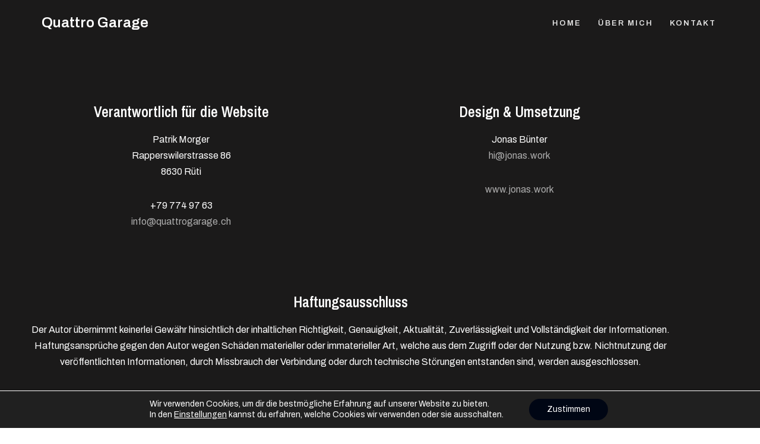

--- FILE ---
content_type: text/css
request_url: https://www.quattrogarage.ch/wp-content/uploads/elementor/css/post-31.css?ver=1767890397
body_size: 438
content:
.elementor-31 .elementor-element.elementor-element-1a9919f:not(.elementor-motion-effects-element-type-background), .elementor-31 .elementor-element.elementor-element-1a9919f > .elementor-motion-effects-container > .elementor-motion-effects-layer{background-color:#1B1A1A;}.elementor-31 .elementor-element.elementor-element-1a9919f{transition:background 0.3s, border 0.3s, border-radius 0.3s, box-shadow 0.3s;color:#FFFFFF;padding:80px 20px 80px 20px;}.elementor-31 .elementor-element.elementor-element-1a9919f > .elementor-background-overlay{transition:background 0.3s, border-radius 0.3s, opacity 0.3s;}.elementor-31 .elementor-element.elementor-element-1a9919f a{color:#AEAEAE;}.elementor-31 .elementor-element.elementor-element-1a9919f a:hover{color:#797979;}.elementor-31 .elementor-element.elementor-element-2001fdc > .elementor-element-populated{padding:0px 0px 0px 0px;}.elementor-31 .elementor-element.elementor-element-9b00e11{color:#FFFFFF;}.elementor-31 .elementor-element.elementor-element-9b00e11 > .elementor-container{text-align:center;}.elementor-31 .elementor-element.elementor-element-2f2a2aa > .elementor-element-populated{padding:20px 20px 20px 20px;}.elementor-31 .elementor-element.elementor-element-1474f79 > .elementor-element-populated{padding:20px 20px 20px 20px;}.elementor-31 .elementor-element.elementor-element-aa148d9 > .elementor-container{text-align:center;}.elementor-31 .elementor-element.elementor-element-aa148d9{margin-top:40px;margin-bottom:0px;}.elementor-31 .elementor-element.elementor-element-4932c8a > .elementor-element-populated{padding:20px 20px 20px 20px;}.elementor-31 .elementor-element.elementor-element-76cdd69 .elementor-heading-title{color:#FFFFFF;}.elementor-31 .elementor-element.elementor-element-8249eaa:not(.elementor-motion-effects-element-type-background), .elementor-31 .elementor-element.elementor-element-8249eaa > .elementor-motion-effects-container > .elementor-motion-effects-layer{background-color:#FFFFFF;}.elementor-31 .elementor-element.elementor-element-8249eaa{transition:background 0.3s, border 0.3s, border-radius 0.3s, box-shadow 0.3s;}.elementor-31 .elementor-element.elementor-element-8249eaa > .elementor-background-overlay{transition:background 0.3s, border-radius 0.3s, opacity 0.3s;}.elementor-31 .elementor-element.elementor-element-44c0fb87 > .elementor-element-populated{padding:2em 0em 2em 0em;}.elementor-31 .elementor-element.elementor-element-647c5dd7{padding:0px 0px 0px 0px;}.elementor-31 .elementor-element.elementor-element-3572ea92 > .elementor-element-populated{padding:0px 0px 0px 0px;}.elementor-31 .elementor-element.elementor-element-3e506bea > .elementor-widget-container{padding:0px 0px 0px 0px;}.elementor-31 .elementor-element.elementor-element-3e506bea{columns:2;column-gap:100px;}.elementor-31 .elementor-element.elementor-element-144d752e > .elementor-element-populated{padding:0px 0px 0px 0px;}.elementor-31 .elementor-element.elementor-element-6d832734 > .elementor-widget-container{padding:0px 0px 0px 0px;}.elementor-31 .elementor-element.elementor-element-6d832734{text-align:end;}.elementor-31 .elementor-element.elementor-element-6d832734 img{width:35%;}@media(max-width:1024px){.elementor-31 .elementor-element.elementor-element-1a9919f{padding:40px 20px 40px 20px;}.elementor-31 .elementor-element.elementor-element-3e506bea{columns:1;column-gap:45px;}.elementor-31 .elementor-element.elementor-element-6d832734 img{width:57%;}}@media(max-width:767px){.elementor-31 .elementor-element.elementor-element-1a9919f{padding:20px 20px 20px 20px;}.elementor-31 .elementor-element.elementor-element-aa148d9{margin-top:020px;margin-bottom:0px;}.elementor-31 .elementor-element.elementor-element-3e506bea{columns:1;column-gap:0px;}.elementor-31 .elementor-element.elementor-element-6d832734{text-align:start;}.elementor-31 .elementor-element.elementor-element-6d832734 img{width:60%;}}